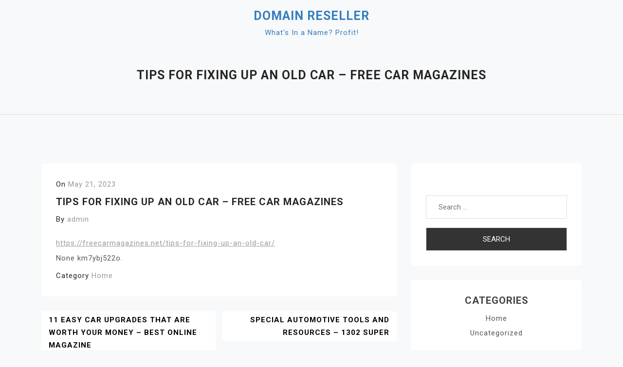

--- FILE ---
content_type: text/html; charset=UTF-8
request_url: https://idomainreseller.com/2023/05/21/tips-for-fixing-up-an-old-car-free-car-magazines/
body_size: 8238
content:
<!doctype html>
<html lang="en-US">
<head>
	<meta charset="UTF-8">
	<meta name="viewport" content="width=device-width, initial-scale=1">
	<link rel="profile" href="https://gmpg.org/xfn/11">

	<meta name='robots' content='index, follow, max-image-preview:large, max-snippet:-1, max-video-preview:-1' />
	<style>img:is([sizes="auto" i], [sizes^="auto," i]) { contain-intrinsic-size: 3000px 1500px }</style>
	
	<!-- This site is optimized with the Yoast SEO plugin v26.3 - https://yoast.com/wordpress/plugins/seo/ -->
	<title>Tips for Fixing Up an Old Car - Free Car Magazines - Domain Reseller</title>
	<link rel="canonical" href="https://idomainreseller.com/2023/05/21/tips-for-fixing-up-an-old-car-free-car-magazines/" />
	<meta property="og:locale" content="en_US" />
	<meta property="og:type" content="article" />
	<meta property="og:title" content="Tips for Fixing Up an Old Car - Free Car Magazines - Domain Reseller" />
	<meta property="og:description" content="https://freecarmagazines.net/tips-for-fixing-up-an-old-car/ None km7ybj522o." />
	<meta property="og:url" content="https://idomainreseller.com/2023/05/21/tips-for-fixing-up-an-old-car-free-car-magazines/" />
	<meta property="og:site_name" content="Domain Reseller" />
	<meta property="article:published_time" content="2023-05-21T04:08:32+00:00" />
	<meta name="author" content="admin" />
	<meta name="twitter:card" content="summary_large_image" />
	<meta name="twitter:label1" content="Written by" />
	<meta name="twitter:data1" content="admin" />
	<script type="application/ld+json" class="yoast-schema-graph">{"@context":"https://schema.org","@graph":[{"@type":"WebPage","@id":"https://idomainreseller.com/2023/05/21/tips-for-fixing-up-an-old-car-free-car-magazines/","url":"https://idomainreseller.com/2023/05/21/tips-for-fixing-up-an-old-car-free-car-magazines/","name":"Tips for Fixing Up an Old Car - Free Car Magazines - Domain Reseller","isPartOf":{"@id":"https://idomainreseller.com/#website"},"datePublished":"2023-05-21T04:08:32+00:00","author":{"@id":"https://idomainreseller.com/#/schema/person/b4e5cf24b1c14148adfabe2fd29d16b3"},"breadcrumb":{"@id":"https://idomainreseller.com/2023/05/21/tips-for-fixing-up-an-old-car-free-car-magazines/#breadcrumb"},"inLanguage":"en-US","potentialAction":[{"@type":"ReadAction","target":["https://idomainreseller.com/2023/05/21/tips-for-fixing-up-an-old-car-free-car-magazines/"]}]},{"@type":"BreadcrumbList","@id":"https://idomainreseller.com/2023/05/21/tips-for-fixing-up-an-old-car-free-car-magazines/#breadcrumb","itemListElement":[{"@type":"ListItem","position":1,"name":"Home","item":"https://idomainreseller.com/"},{"@type":"ListItem","position":2,"name":"Tips for Fixing Up an Old Car &#8211; Free Car Magazines"}]},{"@type":"WebSite","@id":"https://idomainreseller.com/#website","url":"https://idomainreseller.com/","name":"Domain Reseller","description":"What&#039;s In a Name? Profit!","potentialAction":[{"@type":"SearchAction","target":{"@type":"EntryPoint","urlTemplate":"https://idomainreseller.com/?s={search_term_string}"},"query-input":{"@type":"PropertyValueSpecification","valueRequired":true,"valueName":"search_term_string"}}],"inLanguage":"en-US"},{"@type":"Person","@id":"https://idomainreseller.com/#/schema/person/b4e5cf24b1c14148adfabe2fd29d16b3","name":"admin","image":{"@type":"ImageObject","inLanguage":"en-US","@id":"https://idomainreseller.com/#/schema/person/image/","url":"https://secure.gravatar.com/avatar/113ee0676381dae4354305e9821d9a9538d12e242be37ecd086c436f1656e5e6?s=96&d=mm&r=g","contentUrl":"https://secure.gravatar.com/avatar/113ee0676381dae4354305e9821d9a9538d12e242be37ecd086c436f1656e5e6?s=96&d=mm&r=g","caption":"admin"},"sameAs":["https://idomainreseller.com"],"url":"https://idomainreseller.com/author/admin/"}]}</script>
	<!-- / Yoast SEO plugin. -->


<link rel='dns-prefetch' href='//fonts.googleapis.com' />
<link rel="alternate" type="application/rss+xml" title="Domain Reseller &raquo; Feed" href="https://idomainreseller.com/feed/" />
<link rel="alternate" type="application/rss+xml" title="Domain Reseller &raquo; Comments Feed" href="https://idomainreseller.com/comments/feed/" />
<link rel="alternate" type="application/rss+xml" title="Domain Reseller &raquo; Tips for Fixing Up an Old Car &#8211; Free Car Magazines Comments Feed" href="https://idomainreseller.com/2023/05/21/tips-for-fixing-up-an-old-car-free-car-magazines/feed/" />
<script>
window._wpemojiSettings = {"baseUrl":"https:\/\/s.w.org\/images\/core\/emoji\/16.0.1\/72x72\/","ext":".png","svgUrl":"https:\/\/s.w.org\/images\/core\/emoji\/16.0.1\/svg\/","svgExt":".svg","source":{"concatemoji":"https:\/\/idomainreseller.com\/wp-includes\/js\/wp-emoji-release.min.js?ver=6.8.3"}};
/*! This file is auto-generated */
!function(s,n){var o,i,e;function c(e){try{var t={supportTests:e,timestamp:(new Date).valueOf()};sessionStorage.setItem(o,JSON.stringify(t))}catch(e){}}function p(e,t,n){e.clearRect(0,0,e.canvas.width,e.canvas.height),e.fillText(t,0,0);var t=new Uint32Array(e.getImageData(0,0,e.canvas.width,e.canvas.height).data),a=(e.clearRect(0,0,e.canvas.width,e.canvas.height),e.fillText(n,0,0),new Uint32Array(e.getImageData(0,0,e.canvas.width,e.canvas.height).data));return t.every(function(e,t){return e===a[t]})}function u(e,t){e.clearRect(0,0,e.canvas.width,e.canvas.height),e.fillText(t,0,0);for(var n=e.getImageData(16,16,1,1),a=0;a<n.data.length;a++)if(0!==n.data[a])return!1;return!0}function f(e,t,n,a){switch(t){case"flag":return n(e,"\ud83c\udff3\ufe0f\u200d\u26a7\ufe0f","\ud83c\udff3\ufe0f\u200b\u26a7\ufe0f")?!1:!n(e,"\ud83c\udde8\ud83c\uddf6","\ud83c\udde8\u200b\ud83c\uddf6")&&!n(e,"\ud83c\udff4\udb40\udc67\udb40\udc62\udb40\udc65\udb40\udc6e\udb40\udc67\udb40\udc7f","\ud83c\udff4\u200b\udb40\udc67\u200b\udb40\udc62\u200b\udb40\udc65\u200b\udb40\udc6e\u200b\udb40\udc67\u200b\udb40\udc7f");case"emoji":return!a(e,"\ud83e\udedf")}return!1}function g(e,t,n,a){var r="undefined"!=typeof WorkerGlobalScope&&self instanceof WorkerGlobalScope?new OffscreenCanvas(300,150):s.createElement("canvas"),o=r.getContext("2d",{willReadFrequently:!0}),i=(o.textBaseline="top",o.font="600 32px Arial",{});return e.forEach(function(e){i[e]=t(o,e,n,a)}),i}function t(e){var t=s.createElement("script");t.src=e,t.defer=!0,s.head.appendChild(t)}"undefined"!=typeof Promise&&(o="wpEmojiSettingsSupports",i=["flag","emoji"],n.supports={everything:!0,everythingExceptFlag:!0},e=new Promise(function(e){s.addEventListener("DOMContentLoaded",e,{once:!0})}),new Promise(function(t){var n=function(){try{var e=JSON.parse(sessionStorage.getItem(o));if("object"==typeof e&&"number"==typeof e.timestamp&&(new Date).valueOf()<e.timestamp+604800&&"object"==typeof e.supportTests)return e.supportTests}catch(e){}return null}();if(!n){if("undefined"!=typeof Worker&&"undefined"!=typeof OffscreenCanvas&&"undefined"!=typeof URL&&URL.createObjectURL&&"undefined"!=typeof Blob)try{var e="postMessage("+g.toString()+"("+[JSON.stringify(i),f.toString(),p.toString(),u.toString()].join(",")+"));",a=new Blob([e],{type:"text/javascript"}),r=new Worker(URL.createObjectURL(a),{name:"wpTestEmojiSupports"});return void(r.onmessage=function(e){c(n=e.data),r.terminate(),t(n)})}catch(e){}c(n=g(i,f,p,u))}t(n)}).then(function(e){for(var t in e)n.supports[t]=e[t],n.supports.everything=n.supports.everything&&n.supports[t],"flag"!==t&&(n.supports.everythingExceptFlag=n.supports.everythingExceptFlag&&n.supports[t]);n.supports.everythingExceptFlag=n.supports.everythingExceptFlag&&!n.supports.flag,n.DOMReady=!1,n.readyCallback=function(){n.DOMReady=!0}}).then(function(){return e}).then(function(){var e;n.supports.everything||(n.readyCallback(),(e=n.source||{}).concatemoji?t(e.concatemoji):e.wpemoji&&e.twemoji&&(t(e.twemoji),t(e.wpemoji)))}))}((window,document),window._wpemojiSettings);
</script>
<style id='wp-emoji-styles-inline-css'>

	img.wp-smiley, img.emoji {
		display: inline !important;
		border: none !important;
		box-shadow: none !important;
		height: 1em !important;
		width: 1em !important;
		margin: 0 0.07em !important;
		vertical-align: -0.1em !important;
		background: none !important;
		padding: 0 !important;
	}
</style>
<link rel='stylesheet' id='wp-block-library-css' href='https://idomainreseller.com/wp-includes/css/dist/block-library/style.min.css?ver=6.8.3' media='all' />
<style id='classic-theme-styles-inline-css'>
/*! This file is auto-generated */
.wp-block-button__link{color:#fff;background-color:#32373c;border-radius:9999px;box-shadow:none;text-decoration:none;padding:calc(.667em + 2px) calc(1.333em + 2px);font-size:1.125em}.wp-block-file__button{background:#32373c;color:#fff;text-decoration:none}
</style>
<style id='global-styles-inline-css'>
:root{--wp--preset--aspect-ratio--square: 1;--wp--preset--aspect-ratio--4-3: 4/3;--wp--preset--aspect-ratio--3-4: 3/4;--wp--preset--aspect-ratio--3-2: 3/2;--wp--preset--aspect-ratio--2-3: 2/3;--wp--preset--aspect-ratio--16-9: 16/9;--wp--preset--aspect-ratio--9-16: 9/16;--wp--preset--color--black: #000000;--wp--preset--color--cyan-bluish-gray: #abb8c3;--wp--preset--color--white: #ffffff;--wp--preset--color--pale-pink: #f78da7;--wp--preset--color--vivid-red: #cf2e2e;--wp--preset--color--luminous-vivid-orange: #ff6900;--wp--preset--color--luminous-vivid-amber: #fcb900;--wp--preset--color--light-green-cyan: #7bdcb5;--wp--preset--color--vivid-green-cyan: #00d084;--wp--preset--color--pale-cyan-blue: #8ed1fc;--wp--preset--color--vivid-cyan-blue: #0693e3;--wp--preset--color--vivid-purple: #9b51e0;--wp--preset--gradient--vivid-cyan-blue-to-vivid-purple: linear-gradient(135deg,rgba(6,147,227,1) 0%,rgb(155,81,224) 100%);--wp--preset--gradient--light-green-cyan-to-vivid-green-cyan: linear-gradient(135deg,rgb(122,220,180) 0%,rgb(0,208,130) 100%);--wp--preset--gradient--luminous-vivid-amber-to-luminous-vivid-orange: linear-gradient(135deg,rgba(252,185,0,1) 0%,rgba(255,105,0,1) 100%);--wp--preset--gradient--luminous-vivid-orange-to-vivid-red: linear-gradient(135deg,rgba(255,105,0,1) 0%,rgb(207,46,46) 100%);--wp--preset--gradient--very-light-gray-to-cyan-bluish-gray: linear-gradient(135deg,rgb(238,238,238) 0%,rgb(169,184,195) 100%);--wp--preset--gradient--cool-to-warm-spectrum: linear-gradient(135deg,rgb(74,234,220) 0%,rgb(151,120,209) 20%,rgb(207,42,186) 40%,rgb(238,44,130) 60%,rgb(251,105,98) 80%,rgb(254,248,76) 100%);--wp--preset--gradient--blush-light-purple: linear-gradient(135deg,rgb(255,206,236) 0%,rgb(152,150,240) 100%);--wp--preset--gradient--blush-bordeaux: linear-gradient(135deg,rgb(254,205,165) 0%,rgb(254,45,45) 50%,rgb(107,0,62) 100%);--wp--preset--gradient--luminous-dusk: linear-gradient(135deg,rgb(255,203,112) 0%,rgb(199,81,192) 50%,rgb(65,88,208) 100%);--wp--preset--gradient--pale-ocean: linear-gradient(135deg,rgb(255,245,203) 0%,rgb(182,227,212) 50%,rgb(51,167,181) 100%);--wp--preset--gradient--electric-grass: linear-gradient(135deg,rgb(202,248,128) 0%,rgb(113,206,126) 100%);--wp--preset--gradient--midnight: linear-gradient(135deg,rgb(2,3,129) 0%,rgb(40,116,252) 100%);--wp--preset--font-size--small: 13px;--wp--preset--font-size--medium: 20px;--wp--preset--font-size--large: 36px;--wp--preset--font-size--x-large: 42px;--wp--preset--spacing--20: 0.44rem;--wp--preset--spacing--30: 0.67rem;--wp--preset--spacing--40: 1rem;--wp--preset--spacing--50: 1.5rem;--wp--preset--spacing--60: 2.25rem;--wp--preset--spacing--70: 3.38rem;--wp--preset--spacing--80: 5.06rem;--wp--preset--shadow--natural: 6px 6px 9px rgba(0, 0, 0, 0.2);--wp--preset--shadow--deep: 12px 12px 50px rgba(0, 0, 0, 0.4);--wp--preset--shadow--sharp: 6px 6px 0px rgba(0, 0, 0, 0.2);--wp--preset--shadow--outlined: 6px 6px 0px -3px rgba(255, 255, 255, 1), 6px 6px rgba(0, 0, 0, 1);--wp--preset--shadow--crisp: 6px 6px 0px rgba(0, 0, 0, 1);}:where(.is-layout-flex){gap: 0.5em;}:where(.is-layout-grid){gap: 0.5em;}body .is-layout-flex{display: flex;}.is-layout-flex{flex-wrap: wrap;align-items: center;}.is-layout-flex > :is(*, div){margin: 0;}body .is-layout-grid{display: grid;}.is-layout-grid > :is(*, div){margin: 0;}:where(.wp-block-columns.is-layout-flex){gap: 2em;}:where(.wp-block-columns.is-layout-grid){gap: 2em;}:where(.wp-block-post-template.is-layout-flex){gap: 1.25em;}:where(.wp-block-post-template.is-layout-grid){gap: 1.25em;}.has-black-color{color: var(--wp--preset--color--black) !important;}.has-cyan-bluish-gray-color{color: var(--wp--preset--color--cyan-bluish-gray) !important;}.has-white-color{color: var(--wp--preset--color--white) !important;}.has-pale-pink-color{color: var(--wp--preset--color--pale-pink) !important;}.has-vivid-red-color{color: var(--wp--preset--color--vivid-red) !important;}.has-luminous-vivid-orange-color{color: var(--wp--preset--color--luminous-vivid-orange) !important;}.has-luminous-vivid-amber-color{color: var(--wp--preset--color--luminous-vivid-amber) !important;}.has-light-green-cyan-color{color: var(--wp--preset--color--light-green-cyan) !important;}.has-vivid-green-cyan-color{color: var(--wp--preset--color--vivid-green-cyan) !important;}.has-pale-cyan-blue-color{color: var(--wp--preset--color--pale-cyan-blue) !important;}.has-vivid-cyan-blue-color{color: var(--wp--preset--color--vivid-cyan-blue) !important;}.has-vivid-purple-color{color: var(--wp--preset--color--vivid-purple) !important;}.has-black-background-color{background-color: var(--wp--preset--color--black) !important;}.has-cyan-bluish-gray-background-color{background-color: var(--wp--preset--color--cyan-bluish-gray) !important;}.has-white-background-color{background-color: var(--wp--preset--color--white) !important;}.has-pale-pink-background-color{background-color: var(--wp--preset--color--pale-pink) !important;}.has-vivid-red-background-color{background-color: var(--wp--preset--color--vivid-red) !important;}.has-luminous-vivid-orange-background-color{background-color: var(--wp--preset--color--luminous-vivid-orange) !important;}.has-luminous-vivid-amber-background-color{background-color: var(--wp--preset--color--luminous-vivid-amber) !important;}.has-light-green-cyan-background-color{background-color: var(--wp--preset--color--light-green-cyan) !important;}.has-vivid-green-cyan-background-color{background-color: var(--wp--preset--color--vivid-green-cyan) !important;}.has-pale-cyan-blue-background-color{background-color: var(--wp--preset--color--pale-cyan-blue) !important;}.has-vivid-cyan-blue-background-color{background-color: var(--wp--preset--color--vivid-cyan-blue) !important;}.has-vivid-purple-background-color{background-color: var(--wp--preset--color--vivid-purple) !important;}.has-black-border-color{border-color: var(--wp--preset--color--black) !important;}.has-cyan-bluish-gray-border-color{border-color: var(--wp--preset--color--cyan-bluish-gray) !important;}.has-white-border-color{border-color: var(--wp--preset--color--white) !important;}.has-pale-pink-border-color{border-color: var(--wp--preset--color--pale-pink) !important;}.has-vivid-red-border-color{border-color: var(--wp--preset--color--vivid-red) !important;}.has-luminous-vivid-orange-border-color{border-color: var(--wp--preset--color--luminous-vivid-orange) !important;}.has-luminous-vivid-amber-border-color{border-color: var(--wp--preset--color--luminous-vivid-amber) !important;}.has-light-green-cyan-border-color{border-color: var(--wp--preset--color--light-green-cyan) !important;}.has-vivid-green-cyan-border-color{border-color: var(--wp--preset--color--vivid-green-cyan) !important;}.has-pale-cyan-blue-border-color{border-color: var(--wp--preset--color--pale-cyan-blue) !important;}.has-vivid-cyan-blue-border-color{border-color: var(--wp--preset--color--vivid-cyan-blue) !important;}.has-vivid-purple-border-color{border-color: var(--wp--preset--color--vivid-purple) !important;}.has-vivid-cyan-blue-to-vivid-purple-gradient-background{background: var(--wp--preset--gradient--vivid-cyan-blue-to-vivid-purple) !important;}.has-light-green-cyan-to-vivid-green-cyan-gradient-background{background: var(--wp--preset--gradient--light-green-cyan-to-vivid-green-cyan) !important;}.has-luminous-vivid-amber-to-luminous-vivid-orange-gradient-background{background: var(--wp--preset--gradient--luminous-vivid-amber-to-luminous-vivid-orange) !important;}.has-luminous-vivid-orange-to-vivid-red-gradient-background{background: var(--wp--preset--gradient--luminous-vivid-orange-to-vivid-red) !important;}.has-very-light-gray-to-cyan-bluish-gray-gradient-background{background: var(--wp--preset--gradient--very-light-gray-to-cyan-bluish-gray) !important;}.has-cool-to-warm-spectrum-gradient-background{background: var(--wp--preset--gradient--cool-to-warm-spectrum) !important;}.has-blush-light-purple-gradient-background{background: var(--wp--preset--gradient--blush-light-purple) !important;}.has-blush-bordeaux-gradient-background{background: var(--wp--preset--gradient--blush-bordeaux) !important;}.has-luminous-dusk-gradient-background{background: var(--wp--preset--gradient--luminous-dusk) !important;}.has-pale-ocean-gradient-background{background: var(--wp--preset--gradient--pale-ocean) !important;}.has-electric-grass-gradient-background{background: var(--wp--preset--gradient--electric-grass) !important;}.has-midnight-gradient-background{background: var(--wp--preset--gradient--midnight) !important;}.has-small-font-size{font-size: var(--wp--preset--font-size--small) !important;}.has-medium-font-size{font-size: var(--wp--preset--font-size--medium) !important;}.has-large-font-size{font-size: var(--wp--preset--font-size--large) !important;}.has-x-large-font-size{font-size: var(--wp--preset--font-size--x-large) !important;}
:where(.wp-block-post-template.is-layout-flex){gap: 1.25em;}:where(.wp-block-post-template.is-layout-grid){gap: 1.25em;}
:where(.wp-block-columns.is-layout-flex){gap: 2em;}:where(.wp-block-columns.is-layout-grid){gap: 2em;}
:root :where(.wp-block-pullquote){font-size: 1.5em;line-height: 1.6;}
</style>
<link rel='stylesheet' id='doyel-google-fonts-css' href='https://fonts.googleapis.com/css?family=Roboto%3A300%2C300i%2C400%2C400i%2C500%2C700&#038;subset=latin%2Clatin-ext' media='all' />
<link rel='stylesheet' id='bootstrap-css' href='https://idomainreseller.com/wp-content/themes/doyel/assets/css/bootstrap.min.css?ver=4.5.0' media='all' />
<link rel='stylesheet' id='slicknav-css' href='https://idomainreseller.com/wp-content/themes/doyel/assets/css/slicknav.min.css?ver=1.0.3' media='all' />
<link rel='stylesheet' id='doyel-default-block-css' href='https://idomainreseller.com/wp-content/themes/doyel/assets/css/default-block.css?ver=1.1.9' media='all' />
<link rel='stylesheet' id='doyel-style-css' href='https://idomainreseller.com/wp-content/themes/doyel/assets/css/doyel-style.css?ver=1.0.0' media='all' />
<link rel='stylesheet' id='doyel-custom-css' href='https://idomainreseller.com/wp-content/themes/doyel/assets/css/custom-style.css?ver=6.8.3' media='all' />
<style id='doyel-custom-inline-css'>

        .site-title a,
        .site-description,
        .site-title a:hover {
            color: #317dbf ;
        }
    
</style>
<script src="https://idomainreseller.com/wp-includes/js/jquery/jquery.min.js?ver=3.7.1" id="jquery-core-js"></script>
<script src="https://idomainreseller.com/wp-includes/js/jquery/jquery-migrate.min.js?ver=3.4.1" id="jquery-migrate-js"></script>
<link rel="https://api.w.org/" href="https://idomainreseller.com/wp-json/" /><link rel="alternate" title="JSON" type="application/json" href="https://idomainreseller.com/wp-json/wp/v2/posts/653" /><link rel="EditURI" type="application/rsd+xml" title="RSD" href="https://idomainreseller.com/xmlrpc.php?rsd" />
<meta name="generator" content="WordPress 6.8.3" />
<link rel='shortlink' href='https://idomainreseller.com/?p=653' />
<link rel="alternate" title="oEmbed (JSON)" type="application/json+oembed" href="https://idomainreseller.com/wp-json/oembed/1.0/embed?url=https%3A%2F%2Fidomainreseller.com%2F2023%2F05%2F21%2Ftips-for-fixing-up-an-old-car-free-car-magazines%2F" />
<link rel="alternate" title="oEmbed (XML)" type="text/xml+oembed" href="https://idomainreseller.com/wp-json/oembed/1.0/embed?url=https%3A%2F%2Fidomainreseller.com%2F2023%2F05%2F21%2Ftips-for-fixing-up-an-old-car-free-car-magazines%2F&#038;format=xml" />
<link rel="pingback" href="https://idomainreseller.com/xmlrpc.php"><style>.recentcomments a{display:inline !important;padding:0 !important;margin:0 !important;}</style></head>

<body class="wp-singular post-template-default single single-post postid-653 single-format-standard wp-theme-doyel">
<div id="page" class="site">
	<section class="header-top">
		<div class="container">
			<div class="row">
				
			</div>
		</div>
	</section>
		<a class="skip-link screen-reader-text" href="#content">Skip to content</a>
	<header id="masthead" class="header-area  header-margin-top">
				<div class="container">
			<div class="row">
				<div class="col-lg-12">
					<div class="site-branding text-center">
													<p class="site-title"><a href="https://idomainreseller.com/" rel="home">Domain Reseller</a></p>
														<p class="site-description">What&#039;s In a Name? Profit!</p>
											</div><!-- .site-branding -->
				</div>
			</div>
		</div>
	</header><!-- #masthead -->
	<section class="mainmenu-area">
		<div class="container">
			<div class="row">
				<div class="col-lg-12">
					<div class="doyel-responsive-menu"></div>
					<button class="screen-reader-text menu-close">Close Menu</button>
					<div class="mainmenu">
						<div id="primary-menu" class="menu"></div>
					</div>
				</div>
			</div>
		</div>
	</section>
<section class="breadcrumbs-area">
	<div class="container">
		<div class="row">
			<div class="col-lg-12">
				<h2>Tips for Fixing Up an Old Car &#8211; Free Car Magazines</h2>
			</div>
		</div>
	</div>
</section>

<section class="single-area " id="content">
	<div class="container">
		<div class="row">
			<div class="col-lg-8">
				
<article id="post-653" class="post-653 post type-post status-publish format-standard hentry category-home">
	
			<div class="entry-meta">
			<span class="posted-on">On <a href="https://idomainreseller.com/2023/05/21/tips-for-fixing-up-an-old-car-free-car-magazines/" rel="bookmark"><time class="entry-date published updated" datetime="2023-05-21T04:08:32+00:00">May 21, 2023</time></a></span>		</div><!-- .entry-meta -->
	
	<header class="entry-header">
		<h1 class="entry-title">Tips for Fixing Up an Old Car &#8211; Free Car Magazines</h1>			<div class="entry-meta">
				<span class="byline"> By <span class="author vcard"><a class="url fn n" href="https://idomainreseller.com/author/admin/">admin</a></span></span>			</div><!-- .entry-meta -->
			</header><!-- .entry-header -->

	

	<div class="entry-content">
		<p><a href='https://freecarmagazines.net/tips-for-fixing-up-an-old-car/'>https://freecarmagazines.net/tips-for-fixing-up-an-old-car/</a> </p>
<p> None km7ybj522o.</p>
	</div><!-- .entry-content -->

			<footer class="entry-footer">
			<span class="cat-links">Category <a href="https://idomainreseller.com/category/home/" rel="category tag">Home</a></span>		</footer><!-- .entry-footer -->
	</article><!-- #post-653 -->

	<nav class="navigation post-navigation" aria-label="Posts">
		<h2 class="screen-reader-text">Post navigation</h2>
		<div class="nav-links"><div class="nav-previous"><a href="https://idomainreseller.com/2023/05/15/11-easy-car-upgrades-that-are-worth-your-money-best-online-magazine/" rel="prev">11 Easy Car Upgrades That Are Worth Your Money &#8211; Best Online Magazine</a></div><div class="nav-next"><a href="https://idomainreseller.com/2023/05/22/special-automotive-tools-and-resources-1302-super/" rel="next">Special Automotive Tools and Resources &#8211; 1302 Super</a></div></div>
	</nav>
<div id="comments" class="comments-area">

		<div id="respond" class="comment-respond">
		<h3 id="reply-title" class="comment-reply-title">Leave a Reply <small><a rel="nofollow" id="cancel-comment-reply-link" href="/2023/05/21/tips-for-fixing-up-an-old-car-free-car-magazines/#respond" style="display:none;">Cancel reply</a></small></h3><form action="https://idomainreseller.com/wp-comments-post.php" method="post" id="commentform" class="comment-form"><p class="comment-notes"><span id="email-notes">Your email address will not be published.</span> <span class="required-field-message">Required fields are marked <span class="required">*</span></span></p><p class="comment-form-comment"><label for="comment">Comment <span class="required">*</span></label> <textarea id="comment" name="comment" cols="45" rows="8" maxlength="65525" required></textarea></p><p class="comment-form-author"><label for="author">Name <span class="required">*</span></label> <input id="author" name="author" type="text" value="" size="30" maxlength="245" autocomplete="name" required /></p>
<p class="comment-form-email"><label for="email">Email <span class="required">*</span></label> <input id="email" name="email" type="email" value="" size="30" maxlength="100" aria-describedby="email-notes" autocomplete="email" required /></p>
<p class="comment-form-url"><label for="url">Website</label> <input id="url" name="url" type="url" value="" size="30" maxlength="200" autocomplete="url" /></p>
<p class="comment-form-cookies-consent"><input id="wp-comment-cookies-consent" name="wp-comment-cookies-consent" type="checkbox" value="yes" /> <label for="wp-comment-cookies-consent">Save my name, email, and website in this browser for the next time I comment.</label></p>
<p class="form-submit"><input name="submit" type="submit" id="submit" class="submit" value="Post Comment" /> <input type='hidden' name='comment_post_ID' value='653' id='comment_post_ID' />
<input type='hidden' name='comment_parent' id='comment_parent' value='0' />
</p></form>	</div><!-- #respond -->
	
</div><!-- #comments -->
			</div>
						<div class="col-lg-4">
				
<aside id="secondary" class="widget-area">
	<section id="search-2" class="widget widget_search"><form role="search" method="get" class="search-form" action="https://idomainreseller.com/">
				<label>
					<span class="screen-reader-text">Search for:</span>
					<input type="search" class="search-field" placeholder="Search &hellip;" value="" name="s" />
				</label>
				<input type="submit" class="search-submit" value="Search" />
			</form></section><section id="categories-2" class="widget widget_categories"><h2 class="widget-title">Categories</h2>
			<ul>
					<li class="cat-item cat-item-2"><a href="https://idomainreseller.com/category/home/">Home</a>
</li>
	<li class="cat-item cat-item-1"><a href="https://idomainreseller.com/category/uncategorized/">Uncategorized</a>
</li>
			</ul>

			</section>
		<section id="recent-posts-2" class="widget widget_recent_entries">
		<h2 class="widget-title">Recent Posts</h2>
		<ul>
											<li>
					<a href="https://idomainreseller.com/2025/11/05/how-to-design-an-effective-business-sign-the-productivity-playbook/">How to Design an Effective Business Sign &#8211; The Productivity Playbook</a>
									</li>
											<li>
					<a href="https://idomainreseller.com/2025/11/05/restoring-your-home-after-hurricane-damage/">Restoring Your Home After Hurricane Damage</a>
									</li>
											<li>
					<a href="https://idomainreseller.com/2025/10/31/10-ways-to-boost-your-creativity-level-today-the-lens-perspective/">10 Ways to Boost Your Creativity Level Today &#8211; The Lens Perspective</a>
									</li>
											<li>
					<a href="https://idomainreseller.com/2025/10/29/a-connected-business-ecosystem-how-specialized-services-fuel-growth-across-industries-the-spark-mag/">A Connected Business Ecosystem  How Specialized Services Fuel Growth Across Industries &#8211; The Spark Mag</a>
									</li>
											<li>
					<a href="https://idomainreseller.com/2025/10/29/key-considerations-for-building-a-resilient-and-profitable-business/">Key Considerations for Building a Resilient and Profitable Business</a>
									</li>
					</ul>

		</section><section id="recent-comments-2" class="widget widget_recent_comments"><h2 class="widget-title">Recent Comments</h2><ul id="recentcomments"><li class="recentcomments"><span class="comment-author-link"><a href="https://wordpress.org/" class="url" rel="ugc external nofollow">A WordPress Commenter</a></span> on <a href="https://idomainreseller.com/2021/02/19/hello-world/#comment-1">Hello world!</a></li></ul></section><section id="archives-2" class="widget widget_archive"><h2 class="widget-title">Archives</h2>
			<ul>
					<li><a href='https://idomainreseller.com/2025/11/'>November 2025</a></li>
	<li><a href='https://idomainreseller.com/2025/10/'>October 2025</a></li>
	<li><a href='https://idomainreseller.com/2025/09/'>September 2025</a></li>
	<li><a href='https://idomainreseller.com/2025/08/'>August 2025</a></li>
	<li><a href='https://idomainreseller.com/2025/07/'>July 2025</a></li>
	<li><a href='https://idomainreseller.com/2025/06/'>June 2025</a></li>
	<li><a href='https://idomainreseller.com/2025/05/'>May 2025</a></li>
	<li><a href='https://idomainreseller.com/2025/04/'>April 2025</a></li>
	<li><a href='https://idomainreseller.com/2025/03/'>March 2025</a></li>
	<li><a href='https://idomainreseller.com/2025/02/'>February 2025</a></li>
	<li><a href='https://idomainreseller.com/2025/01/'>January 2025</a></li>
	<li><a href='https://idomainreseller.com/2024/12/'>December 2024</a></li>
	<li><a href='https://idomainreseller.com/2024/11/'>November 2024</a></li>
	<li><a href='https://idomainreseller.com/2024/10/'>October 2024</a></li>
	<li><a href='https://idomainreseller.com/2024/09/'>September 2024</a></li>
	<li><a href='https://idomainreseller.com/2024/08/'>August 2024</a></li>
	<li><a href='https://idomainreseller.com/2024/07/'>July 2024</a></li>
	<li><a href='https://idomainreseller.com/2024/06/'>June 2024</a></li>
	<li><a href='https://idomainreseller.com/2024/05/'>May 2024</a></li>
	<li><a href='https://idomainreseller.com/2024/04/'>April 2024</a></li>
	<li><a href='https://idomainreseller.com/2024/03/'>March 2024</a></li>
	<li><a href='https://idomainreseller.com/2024/02/'>February 2024</a></li>
	<li><a href='https://idomainreseller.com/2024/01/'>January 2024</a></li>
	<li><a href='https://idomainreseller.com/2023/12/'>December 2023</a></li>
	<li><a href='https://idomainreseller.com/2023/11/'>November 2023</a></li>
	<li><a href='https://idomainreseller.com/2023/10/'>October 2023</a></li>
	<li><a href='https://idomainreseller.com/2023/09/'>September 2023</a></li>
	<li><a href='https://idomainreseller.com/2023/08/'>August 2023</a></li>
	<li><a href='https://idomainreseller.com/2023/07/'>July 2023</a></li>
	<li><a href='https://idomainreseller.com/2023/06/'>June 2023</a></li>
	<li><a href='https://idomainreseller.com/2023/05/'>May 2023</a></li>
	<li><a href='https://idomainreseller.com/2023/04/'>April 2023</a></li>
	<li><a href='https://idomainreseller.com/2023/03/'>March 2023</a></li>
	<li><a href='https://idomainreseller.com/2023/02/'>February 2023</a></li>
	<li><a href='https://idomainreseller.com/2023/01/'>January 2023</a></li>
	<li><a href='https://idomainreseller.com/2022/12/'>December 2022</a></li>
	<li><a href='https://idomainreseller.com/2022/11/'>November 2022</a></li>
	<li><a href='https://idomainreseller.com/2022/10/'>October 2022</a></li>
	<li><a href='https://idomainreseller.com/2022/09/'>September 2022</a></li>
	<li><a href='https://idomainreseller.com/2022/08/'>August 2022</a></li>
	<li><a href='https://idomainreseller.com/2022/07/'>July 2022</a></li>
	<li><a href='https://idomainreseller.com/2022/06/'>June 2022</a></li>
	<li><a href='https://idomainreseller.com/2022/05/'>May 2022</a></li>
	<li><a href='https://idomainreseller.com/2022/04/'>April 2022</a></li>
	<li><a href='https://idomainreseller.com/2022/03/'>March 2022</a></li>
	<li><a href='https://idomainreseller.com/2022/02/'>February 2022</a></li>
	<li><a href='https://idomainreseller.com/2021/02/'>February 2021</a></li>
			</ul>

			</section></aside><!-- #secondary -->
			</div>
					</div>
	</div>
</div>
<footer class="footer-area">
	<div class="container">
		<div class="row">
			<div class="col-lg-12">
				<div class="copyright">
					<a href="https://wordpress.org/">
						Proudly powered by WordPress					</a>
					<span class="sep"> | </span>
						Theme: doyel by ashathemes.				</div>
			</div>
		</div>
	</div>
</footer>
</div><!-- #page -->
<script type="speculationrules">
{"prefetch":[{"source":"document","where":{"and":[{"href_matches":"\/*"},{"not":{"href_matches":["\/wp-*.php","\/wp-admin\/*","\/wp-content\/uploads\/*","\/wp-content\/*","\/wp-content\/plugins\/*","\/wp-content\/themes\/doyel\/*","\/*\\?(.+)"]}},{"not":{"selector_matches":"a[rel~=\"nofollow\"]"}},{"not":{"selector_matches":".no-prefetch, .no-prefetch a"}}]},"eagerness":"conservative"}]}
</script>
<script src="https://idomainreseller.com/wp-content/themes/doyel/assets/js/bootstrap.min.js?ver=4.5.0" id="bootstrap-js"></script>
<script src="https://idomainreseller.com/wp-content/themes/doyel/assets/js/jquery.slicknav.min.js?ver=1.0.3" id="slicknav-js"></script>
<script src="https://idomainreseller.com/wp-content/themes/doyel/assets/js/doyel-script.js?ver=1.1.9" id="doyel-script-js"></script>
<script src="https://idomainreseller.com/wp-includes/js/comment-reply.min.js?ver=6.8.3" id="comment-reply-js" async data-wp-strategy="async"></script>
</body>
</html>


--- FILE ---
content_type: application/javascript
request_url: https://idomainreseller.com/wp-content/themes/doyel/assets/js/doyel-script.js?ver=1.1.9
body_size: 382
content:
(function ($) {
    "use strict";
    $.fn.doyelAccessibleDropDown = function () {
		var el = $(this);

		$("a", el).focus(function() {
		    $(this).parents("li").addClass("hover");
		}).blur(function() {
		    $(this).parents("li").removeClass("hover");
		});
	}

    $(".menu-close").on('click', function(){
       $("a.slicknav_btn").removeClass("slicknav_open");
       $(".slicknav_nav").css("display", "none");
    });

    jQuery(document).ready(function($){
    	$("#primary-menu").doyelAccessibleDropDown();
        // Mobile Menu
        $("#primary-menu").slicknav({
            'allowParentLinks': true,
            'prependTo': '.doyel-responsive-menu',
            'nestedParentLinks': false,
            'closeOnClick': true,
        });
    });
}(jQuery)); 